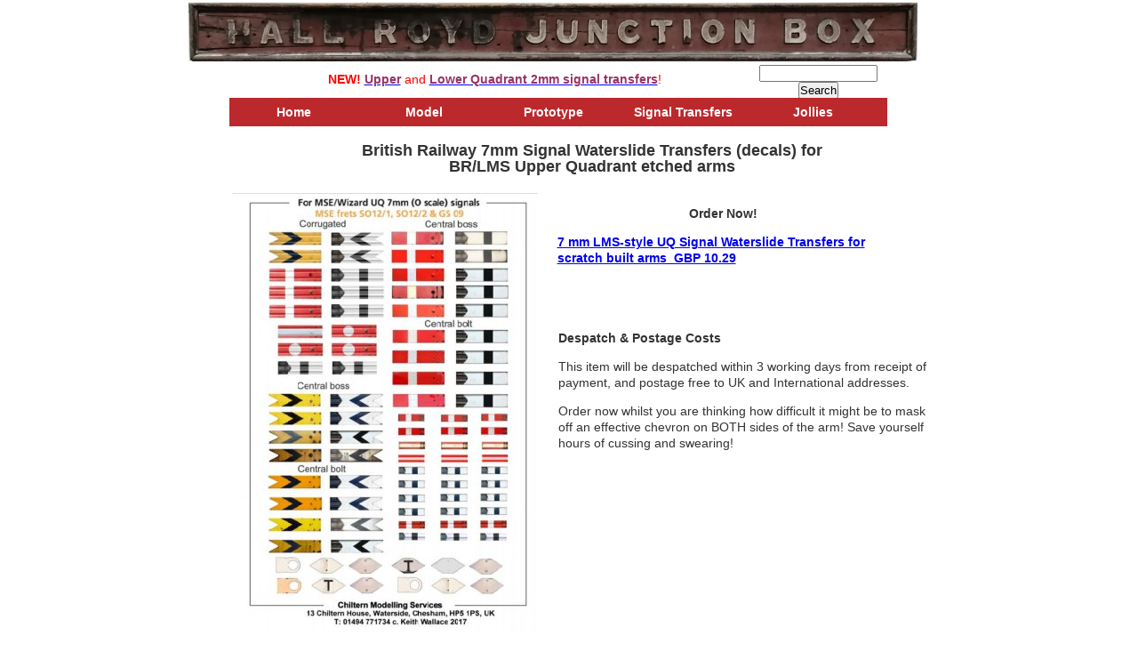

--- FILE ---
content_type: text/html
request_url: http://hall-royd-junction.co.uk/Products/Signal_Transfers/UQ_O_signal_transfers.html
body_size: 13817
content:
<!DOCTYPE html PUBLIC "-//W3C//DTD XHTML 1.0 Transitional//EN"
"http://www.w3.org/TR/xhtml1/DTD/xhtml1-transitional.dtd"> <html xmlns="http://www.w3.org/1999/xhtml"><head><meta http-equiv="Content-Type" content="text/html; charset=UTF-8" /><title>British Model Railway 7mm (O scale) Signal Waterslide Transfers (decals) for BR/LMS Upper Quadrant MSE/Wizzard &amp; Scalelink etched arms</title><meta name="description" content="Chiltern Modelling Services' British Model Railway 7 mm (O scale) Signal Waterslide Transfers (decals) for BR/LMS Upper Quadrant MSE/Wizzard &amp; Scalelink etched arms, including fronts and backs for home (red) and distant (yellow) signals: for anyone who doen't like paining signal arms" /><meta name="keywords" content="British, model railway, signals, signalling, MSE, Wizard, Scalelink, scenery, transfers, signal arms, water slide, decals, home signal, distant signal, ground signal, Chiltern Modelling Services" /><link rel="stylesheet" type="text/css" media="all" href="../../wrstyles/style.css" /><style type="text/css">#twsbtxt1 {position: absolute; left: 6px; top: 2px; width: 820px; height: 62px; z-index: 1;} #wsbnavbar0 {position: absolute; left: 52px; top: 110px; width: 740px; height: 32px; z-index: 13;} #twsbsrc1 {position: absolute; left: 640px; top: 73px; width: 150px; height: 32px; z-index: 4;} #twsbtxt4 {position: absolute; left: 163px; top: 80px; width: 392px; height: 20px; z-index: 5;} #wsbtxt1 {position: absolute; left: 170px; top: 160px; width: 580px; height: 52px; z-index: 6;} #wsbtxt2 {position: absolute; left: 69px; top: 716px; width: 779px; height: 276px; z-index: 7;} #wsbtxt3 {position: absolute; left: 56px; top: 217px; width: 350px; height: 507px; z-index: 8;} #wsbtxt4 {position: absolute; left: 422px; top: 371px; width: 428px; height: 160px; z-index: 9;} #wsbsrc1 {position: absolute; left: 421px; top: 217px; width: 374px; height: 129px; z-index: 10;} #wsbtxt6 {position: absolute; left: 53px; top: 1185px; width: 810px; height: 998px; z-index: 11;} #wsbtxt7 {position: absolute; left: 71px; top: 995px; width: 798px; height: 176px; z-index: 12;} #extra-styling-area-container {position: absolute; left: 0px; top: 0px; min-width: 100%; width: auto !important; width: 100%; min-height: 100%; height: auto !important; height: 100%;} #extra-styling-area {position: relative; padding-bottom: 116px;} #header-area {min-width: 100%; width: auto !important; width: 100%; height: 2203px;} #header-area1 {width: 869px;} #header-area2 {min-width: 100%; width: auto !important; width: 100%; height: 2203px;} #header-area3 {width: 869px;} #content-area {min-width: 100%; width: auto !important; width: 100%; height: 0px;} #content-area1 {width: 869px;} #content-area2 {min-width: 100%; width: auto !important; width: 100%; height: 0px;} #content-area3 {width: 869px;} #footer-area {position: absolute; left: 0px; bottom: 0px; min-width: 100%; width: auto !important; width: 100%; height: 116px; margin-top: -116px} #footer-area1 {width: 869px;} #footer-area2 {position: absolute; left: 0px; bottom: 0px; min-width: 100%; width: auto !important; width: 100%; height: 116px; margin-top: -116px} #footer-area3 {width: 869px;} #page-bottom-footer-container {position: absolute; left: 0; bottom: 0; min-width: 100%; width: auto !important; width: 100%; height: 116px; margin-top: -116px;} #twsbtxt2 {position: absolute; left: 210px; top: 4px; width: 627px; height: 107px; z-index: 2;} #twsbtxt3 {position: absolute; left: 51px; top: 0px; width: 150px; height: 116px; z-index: 3;} #container {position:relative; margin: 0 auto; width: 869px; height: 2319px; text-align:left;} #inner-container {position: relative; width: 869px; height: 2319px;} body {text-align: center;} #container {min-height: 100%; height: auto !important; height: 100%;} </style></head><body id="ifldasb696" class="default-font heading-1 heading-2 heading-3 paragraph"><div id="extra-styling-area-container"><div id="extra-styling-area"><div id="header-area"><div id="header-area1"></div></div><div id="content-area"><div id="content-area1"></div></div></div><div id="footer-area"><div id="footer-area1"></div></div></div><div id="container"><div id="inner-container"><div id="twsbtxt1"><p><img src="../../images/Hall_Royd_Junction_Box_nameboard_820.jpg" alt="Hall Royd Junction Box nameboard as preserved at the East Lancashire Raiway, Bury" width="820" height="67" /></p></div><div id="twsbsrc1"><!-- Zoom HTML for Search --> <form method="get" action="http://www.hall-royd-junction.co.uk/search/search.php"><center><input type="text" name="zoom_query" size="15" /></center><center><input type="submit" value="Search" /></center></form></div><div id="twsbtxt4"><span style="color: #ff0000;"><strong>NEW!</strong>&nbsp;<a href="UQ_N_signal_transfers.html"><span style="color: #993366;"><strong>Upper</strong></span></a> and <a href="LQ_N_signal_transfers.html"><strong><span style="color: #993366;">Lower Quadrant 2mm signal transfers</span></strong></a>!</span> </div><div id="wsbnavbar0"><ul class="nbstyle1 sf-shadow"><li class="nav-ifldasb2"><a class="firstitem" href="../../index.html"><span class="mainitem">Home</span><span class="sf-sub-indicator"></span></a><ul><li><a class="sub-first" href="../../Changelog.html">Change Log</a></li><li><a class="sub-last" href="../../Cookies/index.html">Cookies</a></li></ul></li><li class="nav-ifldasb849"><a class="listitem" href="../../Hall_Royd_Model/index.html"><span class="mainitem">Model</span></a></li><li class="nav-ifldasb1708"><a class="listitem" href="../../Hall_Royd_Prototype/index.html"><span class="mainitem">Prototype</span><span class="sf-sub-indicator"></span></a><ul><li><a class="sub-first" href="../../Hall_Royd_Prototype/index.html">Index</a></li><li><a class="sub-last" href="../../Railview/index.html">L&amp;YR Railview</a></li></ul></li><li class="nav-ifldasb35"><a class="listitem" href="index.html"><span class="mainitem">Signal Transfers</span><span class="sf-sub-indicator"></span></a><ul><li><a class="sub-first" href="index.html">Signal Transfers</a></li><li><a href="../Scenic_Backscenes/scenic_backdrops.html">Backscene 1</a></li><li><a href="../Scenic_Backscenes/scenic_backdrops_2.html">Backscene 2</a></li><li><a href="../../Hall_Royd_Model/80-82_Halifax_Road.html">Shop kit</a></li><li><a href="../../Hall_Royd_Model/LYR_Size_6_signal_box_kit.html">LYR Signal Box kit</a></li><li><a class="sub-last" href="../../Hall_Royd_Model/Bellingdon_Road_factory_kit.html">Factory kit</a></li></ul></li><li class="nav-ifldasb14"><a class="lastitem" href="../../Railway_Jollies/Ffestiniog_25_March_2011.html"><span class="mainitem">Jollies</span><span class="sf-sub-indicator"></span></a><ul><li><a class="sub-first" href="../../Railway_Jollies/Ffestiniog_25_March_2011.html">F&amp;WHR 2012</a></li><li><a href="../../Railway_Jollies/LT150.html">LT 150</a></li><li><a href="../../Railway_Jollies/Didcot_May_Bank_Holiday_2013.html">GWRS Didcot</a></li><li><a href="../../Railway_Jollies/Jacobite_18_October_2013.html">Jacobite 2013</a></li><li><a href="../../Railway_Jollies/The_Topper_Chopper.html">The Topper Chopper</a></li><li><a href="../../Railway_Jollies/Tan-y-Bwlch_August_1966.html">TanyBwlch 1966</a></li><li><a href="../../Railway_Jollies/Loughborough.html">Loughborough</a></li><li><a href="../../Railway_Jollies/Watford_90.html">Watford LT 90</a></li><li><a href="../../Railway_Jollies/Tin_Bath_14_Feb_2016.html">Tin Bath 2016</a></li><li><a href="../../Railway_Jollies/Connecticut_Valley_September_2017.html">Essex Valley, USA</a></li><li><a class="sub-last" href="../../Railway_Jollies/Washington_Cog_October_2017.html">Washington Cog</a></li></ul></li></ul></div><div id="wsbtxt1"><p align="center"><strong><span style="font-size: large;">British Railway 7mm Signal Waterslide Transfers (decals) for <br /></span></strong><strong><span style="font-size: large;">BR/LMS Upper Quadrant&nbsp;etched arms<br /></span></strong></p></div><div id="wsbtxt3"><p><img src="../../images/Fret_Master_SO12-1_final_no_discs.jpg" alt="British Railway 7mm O gauge Signal Waterslide Transfers (decals) for BR/LMS/Southern/LNER Upper Quadrant MSE/Wizzard &amp; Scalelink etched arms by Chiltern Modelling Services" width="343" height="493" /></p></div><div id="wsbsrc1"><p><center><b>Order Now!</b></center></p> <p><a href="https://www.ebay.co.uk/itm/284207246350"><strong>7 mm LMS-style UQ Signal Waterslide Transfers for scratch built arms &nbsp;GBP&nbsp;10.29</strong></a></p></div><div id="wsbtxt4"><p><strong>Despatch &amp; Postage Costs</strong> </p><p>This item will be despatched within 3 working days from receipt of payment, and postage free to UK and&nbsp;International addresses.&nbsp; </p><p>Order now whilst you are thinking how difficult it might be to mask off an effective chevron on BOTH sides of the arm! Save yourself hours of cussing and swearing! </p></div><div id="wsbtxt2"><p>Here is a&nbsp;set of waterslide transfers to customise your&nbsp;brass signal arms etches in 7mm / O scale. </p><p>They are invaluable for anyone having difficulty creating the chevrons on distant signals. They also&nbsp;feature the bolts that secure the arm, and as these transfers are created from actual photos.</p><p>A standard (unweathered) arm are is provided in multiple, together with a selection of weathered arms. </p><p>The brass arm needs to primed white (there is show through), and then gloss varnished (this allows the transfer to grip the surface). The transfer is then softened with a drop of water, and when loose, teased onto the arm with a cocktail stick or similar. </p><p>ONLY the front and back of the arm are featured - it is assumed the spectacle plate will be painted and glazed. </p><p>Payment via our secure shopping kart or PayPal - you can choose which you prefer once you have entered your details. Transfers will be posted on the first working day after&nbsp;your payment is received. </p></div><div id="wsbtxt7"><p><strong>What's on the sheet<br /></strong><br />The sheet contains a variety of types reflecting the evolution of the pper Quadrant signal arm from its introduction by the LMS, LNE and Southern Railways in 1926.</p><p>The first designs were corrugated, and this type lasted longer on the Southern than the others. The Southern also had a variant (with a white spot) for subsidiary arms on brackets. A revised design with folded edges soon followed, and is recognisable by a large washer (Central Boss). Finally, the large boss was replaced by a bolt, so that the face now featured 5 bolts. These were originally painted but in more recent times were replaced with unpainted stainless steel types. </p><p>&nbsp;</p><p>&nbsp;</p><p>&nbsp;</p></div><div id="wsbtxt6"><p><img src="../../images/UQ_sampler_nodisc.jpg" alt="" width="820" height="472" /></p><p>&nbsp;&nbsp;<img src="../../images/SR_loop_front.jpg" alt="" width="400" height="122" /><img src="../../images/SR_loop_rear.jpg" alt="" width="400" height="127" /></p><p>&nbsp;&nbsp;<img src="../../images/SR_sub_front.jpg" alt="" width="400" height="125" /><img src="../../images/SR_sub_rear.jpg" alt="" width="400" height="130" /></p><p>And how the real thing appears on the K&amp;ESR from a YouTube screen grab!</p><p>&nbsp;&nbsp;&nbsp; <img src="../../images/SR_sub_rear_grab.jpg" alt="" width="400" height="179" /></p><p>&nbsp;</p><p>&nbsp;</p><p>&nbsp;</p></div></div><div id="page-bottom-footer-container"><div id="twsbtxt3"><img src="../../images/Hall_Royd_footer.jpg" alt="Network Rail Hall Royd Junction data panel" width="150" height="116" /> </div><div id="twsbtxt2"><p align="center"><strong><a href="../../Changelog.html"><span style="color: #993366;">Change log</span></a></strong></p><p align="center"><strong><span style="color: #800000;">Copyright J K Wallace, t/a 'Hall Royd Junction' 2013-2023 email: </span></strong><strong><span style="color: #800000;"><a href="mailto:keithw@hall-royd-junction.co.uk">Hall Royd Junction</a></span></strong></p><p align="center"><strong><span style="color: #800000;">7 Portobello Close,&nbsp;Chesham, Bucks. HP5 2PL, UK<br />tel: +44 (0)7513 412880</span></strong></p><p>&nbsp;</p></div></div></div><script type="text/javascript" charset="UTF-8" src="../../wrscripts/jquery.min.js"></script> <script type="text/javascript" charset="UTF-8" src="../../wrscripts/jquery.wsb.superfish.min.js"></script> <script type="text/javascript">
$(function() {
$("#wsbnavbar0 ul.nbstyle1").superfish({delay: 200, dropShadows: true, showEffect: true, animation: {height: "show"}, speed: "Normal", submenuOnLeft: false});
});
</script> <!-- Start of Hall Royd StatCounter Code for Default Guide --> <script type="text/javascript">
var sc_project=8729737; 
var sc_invisible=1; 
var sc_security="c244f8ca"; 
var sc_https=1; 
var scJsHost = (("https:" == document.location.protocol) ?
"https://secure." : "http://www.");
document.write("<sc"+"ript type='text/javascript' src='" +
scJsHost+
"statcounter.com/counter/counter.js'></"+"script>");
</script> <noscript><div class="statcounter"><a title="web analytics" href="http://statcounter.com/" target="_blank"><img class="statcounter" src="http://c.statcounter.com/8729737/0/c244f8ca/1/" alt="web analytics" /></a></div></noscript><!-- End of StatCounter Code for Default Guide --> <script type="text/javascript">

var _gaq = _gaq || [];
_gaq.push(['_setAccount', 'UA-38727011-1']);
_gaq.push(['_setDomainName', 'hall-royd-junction.co.uk']);
_gaq.push(['_trackPageview']);

(function() {
var ga = document.createElement('script'); ga.type = 'text/javascript'; ga.async = true;
ga.src = ('https:' == document.location.protocol ? 'https://ssl' : 'http://www') + '.google-analytics.com/ga.js';
var s = document.getElementsByTagName('script')[0]; s.parentNode.insertBefore(ga, s);
})();

</script> </body></html>

--- FILE ---
content_type: text/css
request_url: http://hall-royd-junction.co.uk/wrstyles/style.css
body_size: 3911
content:
@charset "UTF-8";h1,h2,h3,h4,h5,h6,pre,code{font-size:1em}
h1,h2,h3,h4,h5,h6,pre,form,body,html,p,fieldset,input{margin:0;padding:0}
body{line-height:1}
html,img{border:0}
blockquote{padding:0}
html,body{width:100%;height:100%}
ul,ol{margin:0;padding:0 0 0 30px}
:focus{outline:0}
.default-font{font-size:14px;line-height:130%;font-family:Arial,"Helvetica Neue",Helvetica,sans-serif;color:#333}
.heading-1 h1{font-size:28px;line-height:130%;font-family:Georgia,Times,"Times New Roman",serif;margin-bottom:10px}
.heading-2 h2{font-size:24px;line-height:130%;font-family:Georgia,Times,"Times New Roman",serif;margin-bottom:10px}
.heading-3 h3{font-size:20px;line-height:130%;font-family:Georgia,Times,"Times New Roman",serif;margin-bottom:10px}
.paragraph p{margin-bottom:1em}
.footer-text{font-size:12px}
.nbstyle1,.nbstyle1 *{margin:0;padding:0;list-style:none}
.nbstyle1{line-height:1.0}
.nbstyle1 ul{position:absolute;top:-999em;width:10em}
.nbstyle1 ul li{width:100%}
.nbstyle1 li:hover{visibility:inherit}
.nbstyle1 li{float:left;position:relative}
.nbstyle1 a{display:block;position:relative;text-decoration:none}
.nbstyle1 li:hover ul,.nbstyle1 li.sfHover ul{left:0;top:32px;z-index:99}
ul.nbstyle1 li:hover li ul,ul.nbstyle1 li.sfHover li ul{top:-999em}
ul.nbstyle1 li li:hover ul,ul.nbstyle1 li li.sfHover ul{left:10em;top:0}
ul.nbstyle1 li li:hover li ul,ul.nbstyle1 li li.sfHover li ul{top:-999em}
ul.nbstyle1{width:100%;background-color:#bc292d}
.nbstyle1{float:left}
.nbstyle1 a.listitem,.nbstyle1 a.firstitem,.nbstyle1 a.lastitem{font-family:Arial,"Helvetica Neue",Helvetica,sans-serif;font-size:14px;font-weight:bold;text-align:center;margin-right:0;display:block;float:left;line-height:32px;color:#fff;text-decoration:none;background-color:#bc292d;border-top-color:#bc292d;border-right-color:#bc292d;border-bottom-color:#bc292d;border-left-color:#bc292d;width:146px}
* html .nbstyle1 a.listitem,* html .nbstyle1 a.firstitem,* html .nbstyle1 a.lastitem{display:inline}
.nbstyle1 a.listitem:hover,.nbstyle1 li:hover a.listitem,.nbstyle1 li.sfHover a.listitem,.nbstyle1 a.firstitem:hover,.nbstyle1 li:hover a.firstitem,.nbstyle1 li.sfHover a.firstitem,.nbstyle1 a.lastitem:hover,.nbstyle1 li:hover a.lastitem,.nbstyle1 li.sfHover a.lastitem{color:#fff;background-color:#ea4059}
.nbstyle1 a.firstitem{background-color:#bc292d}
.nbstyle1 a.lastitem{background-color:#bc292d}
.nbstyle1 a.listitem span.mainitem,.nbstyle1 a.firstitem span.mainitem,.nbstyle1 a.lastitem span.mainitem{text-decoration:none;display:block}
.nbstyle1 li ul a{display:block;border-bottom:1px solid #b0132b;height:32px;line-height:32px;padding-left:1em;font-family:Arial,"Helvetica Neue",Helvetica,sans-serif;font-size:14px;text-align:left;color:#fff;background-color:#bc292d}
* html .nbstyle1 a.listitem,* html .nbstyle1 a.firstitem,* html .nbstyle1 a.lastitem{cursor:pointer}
* html .nbstyle1 li ul a{height:1%;cursor:pointer}
*+html .nbstyle1 a.listitem,*+html .nbstyle1 a.firstitem,*+html .nbstyle1 a.lastitem{cursor:pointer}
.nbstyle1 li ul a:hover,.nbstyle1 li ul li:hover>a{outline:0;text-decoration:none;color:#fff;background-color:#ea4059}
#ifldasb2 .nbstyle1 li.nav-ifldasb2 a.firstitem,.ifldasb2 .nbstyle1 li.nav-ifldasb2 a.firstitem,#ifldasb849 .nbstyle1 li.nav-ifldasb849 a.listitem,.ifldasb849 .nbstyle1 li.nav-ifldasb849 a.listitem,#ifldasb1708 .nbstyle1 li.nav-ifldasb1708 a.listitem,.ifldasb1708 .nbstyle1 li.nav-ifldasb1708 a.listitem,#ifldasb35 .nbstyle1 li.nav-ifldasb35 a.listitem,.ifldasb35 .nbstyle1 li.nav-ifldasb35 a.listitem,#ifldasb14 .nbstyle1 li.nav-ifldasb14 a.lastitem,.ifldasb14 .nbstyle1 li.nav-ifldasb14 a.lastitem{color:#fff;background-color:#ea4059}
.nbstyle1.sf-shadow ul{background-image:url('../wrscripts/images/sfshadow.png');background-repeat:no-repeat;background-position:bottom right;padding:0 10px 10px 0}
* html .nbstyle1.sf-shadow ul{background:0;padding:0}
.hidethis{display:none}